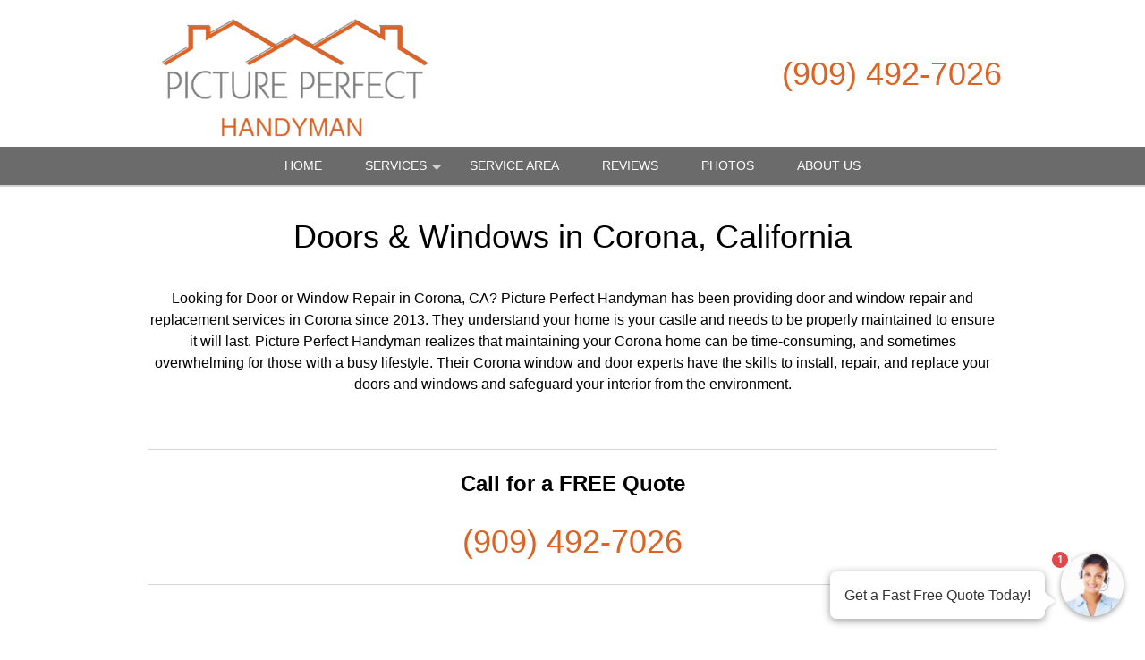

--- FILE ---
content_type: text/html; charset=UTF-8
request_url: https://picture-perfect-handyman.com/popUpLeadForm.php?action=category
body_size: 2217
content:
<style>
    .agent-submitbutton:hover {
        background: #6b6b6b;         color: white;     }
    .agent-submitbutton {
        background: #6b6b6b;         color: white!important;         cursor: pointer;
        width: 100%;
        border:  0;

    }
    .blue-box, .blue-box-large {
        background: #6b6b6b;          border-color: #6b6b6b;          color: white;         cursor: pointer;
        width: 100%;
        border:  0;
    }
    .agent_link_button , agent_link_button:visited {
         color: white !important;     }

    .ui-corner-all {
        border-radius: 7px;
    }
    *:focus {
        outline: none;
    }

</style>
<div>
    <!-- title -->
    <input type="hidden" id="hdnUserAgentTitle" value="Get a Fast Free Quote" />
    <input type="hidden" id="hdnAutoOpen" value="1" />
    <input type="hidden" id="hdnAutoOpenDelay" value="15" />
    <input type="hidden" id="hdnAutoOpenOncePreSession" value="1" />
    <input type="hidden" id="hdnOpenOnMouseOut" value="1" />
    <input type="hidden" id="hdnRedirect" value="0" />
    <input type="hidden" id="hdnRedirectUrl" value="" />
    <div class="question-container-outer">
        <div class="flex-center">
            <div class="user-agent-avatar">

                <div class="user-agent-bubble-avatar">
                    <div class="user-agent-avatar-img-wrapper">
                        <img src="/css/images/avatar_photo.jpg" alt="support Agent">
                    </div>
                    <div id="divPopUpLeadFormCounter" class="user-agent-bubble-avatar-counter" style="display: none;">1</div>
                </div>
            </div>
        </div>
        <div class="flex-center lead-question-company-name ">
            Picture Perfect Handyman
        </div>
        <!-- enter first question -->
        <div id ="divAgentFirstQuestion">
            <input type="hidden" id="hdnFirstQuestion" value="Is this service for your home or business?" />
            <input type="hidden" id="hdnEnableFirstQuestion" value="1" />
            <div  class="flex-center lead-question">
                Is this service for your home or business?
            </div>
            <div class="flex-center lead-question-pointer">
            </div>

            <div class="flex-center grey-text-small">
                Click to Choose
            </div>
            <div class="question-container-hints">

                                    <button type="button" data-answer-index="0" class="flex-center blue-box first-answers" >
                        Home / Residence
                    </button>
                                    <button type="button" data-answer-index="1" class="flex-center blue-box first-answers" >
                        Business
                    </button>
                            </div>
        </div>
        <!-- select lead -->
        <div id ="divAgentLeadQuestion" style="display: none;">
            <div  class="flex-center lead-question">
                What type of service do you need?
            </div>
            <div class="flex-center lead-question-pointer">
            </div>

            <div class="flex-center grey-text-small">
                Click to Choose
            </div>
            <div class="question-container-hints">

                                    <button type="button"  data-categoryid="312" class="flex-center blue-box" >
                        Accessibility
                    </button>
                                    <button type="button"  data-categoryid="313" class="flex-center blue-box" >
                        Appliance Installation
                    </button>
                                    <button type="button"  data-categoryid="783" class="flex-center blue-box" >
                        Basement Renovations
                    </button>
                                    <button type="button"  data-categoryid="645" class="flex-center blue-box" >
                        Bathroom & Kitchen Remodeling
                    </button>
                                    <button type="button"  data-categoryid="314" class="flex-center blue-box" >
                        Blind & Curtain Install
                    </button>
                                    <button type="button"  data-categoryid="315" class="flex-center blue-box" >
                        Carpenter
                    </button>
                                    <button type="button"  data-categoryid="2073" class="flex-center blue-box" >
                        Countertop Installation
                    </button>
                                    <button type="button"  data-categoryid="782" class="flex-center blue-box" >
                        Deck Renovations
                    </button>
                                    <button type="button"  data-categoryid="318" class="flex-center blue-box" >
                        Doors & Windows
                    </button>
                                    <button type="button"  data-categoryid="319" class="flex-center blue-box" >
                        Electrical
                    </button>
                                    <button type="button"  data-categoryid="320" class="flex-center blue-box" >
                        Fences & Gates
                    </button>
                                    <button type="button"  data-categoryid="321" class="flex-center blue-box" >
                        Flooring
                    </button>
                                    <button type="button"  data-categoryid="1100" class="flex-center blue-box" >
                        Garage Door Service
                    </button>
                                    <button type="button"  data-categoryid="784" class="flex-center blue-box" >
                        Garage Renovations
                    </button>
                                    <button type="button"  data-categoryid="386" class="flex-center blue-box" >
                        Granite & Marble
                    </button>
                                    <button type="button"  data-categoryid="332" class="flex-center blue-box" >
                        Handyman
                    </button>
                                    <button type="button"  data-categoryid="317" class="flex-center blue-box" >
                        Hanging & Mounting Services
                    </button>
                                    <button type="button"  data-categoryid="860" class="flex-center blue-box" >
                        Junk Removal
                    </button>
                                    <button type="button"  data-categoryid="324" class="flex-center blue-box" >
                        Masonry
                    </button>
                                    <button type="button"  data-categoryid="325" class="flex-center blue-box" >
                        Moldings & Trim
                    </button>
                                    <button type="button"  data-categoryid="326" class="flex-center blue-box" >
                        Painting
                    </button>
                                    <button type="button"  data-categoryid="327" class="flex-center blue-box" >
                        Plumbing
                    </button>
                                    <button type="button"  data-categoryid="328" class="flex-center blue-box" >
                        Pressure Washing
                    </button>
                                    <button type="button"  data-categoryid="323" class="flex-center blue-box" >
                        Rain Gutters
                    </button>
                                    <button type="button"  data-categoryid="329" class="flex-center blue-box" >
                        Remodeling
                    </button>
                                    <button type="button"  data-categoryid="330" class="flex-center blue-box" >
                        Shelving & Storage
                    </button>
                                    <button type="button"  data-categoryid="331" class="flex-center blue-box" >
                        Tile Work
                    </button>
                                    <button type="button"  data-categoryid="9999" class="flex-center blue-box" >
                        Other
                    </button>
                                </div>
        </div>
        <!-- zip question -->
        <div id="divAgentZipCode" class="question-container" style="display: none;" >
            <div  class="flex-center lead-question">
                                    What is your Zip Code?
                
            </div>
            <div class="flex-center lead-question-pointer">
            </div>

            <div class="agent-input-text-wrapper">

                <input type="text" id="txtAgentZip" maxlength="10" required autocomplete="zip"  class="user-agent-input-text-inner"  />

                <label for="txtAgentZip" class="form-control-placeholder">
                                            Zip Code*
                    
                </label>
                <div class="agent-error-text" data-country="US" id="divAgentZipError">

                </div>
            </div>

            <button type="button" id="btnZipCodeNext" class="flex-center blue-box-large agent-submitbutton"  >
                Continue »
            </button>
        </div>
        <div id="divAgentName" class="question-container" style="display: none;" >
            <div  class="flex-center lead-question">
                What is your name?
            </div>
            <div class="flex-center lead-question-pointer">
            </div>

            <div class="agent-input-text-wrapper">

                <input type="text" id="txtAgentName" maxlength="50" required autocomplete="name"  class="user-agent-input-text-inner"  />
                <label for="txtAgentName" class="form-control-placeholder">Name*</label>
                <div class="agent-error-text" id="divAgentNameError">

                </div>
            </div>

            <button type="button" id="btnNameNext" class="flex-center blue-box-large agent-submitbutton" >
                Continue »
            </button>
        </div>

        <div id="divAgentNotes" class="question-container" style="display: none;" >
            <div  class="flex-center lead-question">
                Please provide any extra details or ask any questions.
            </div>
            <div class="flex-center lead-question-pointer">
            </div>

            <div class="agent-input-text-wrapper">

                <textarea id="txtAgentNote" maxlength="2000" required   class="user-agent-input-textarea-inner"
                          placeholder="Please use this area to tell us about how we can help you...*" ></textarea>

                <div class="agent-error-text" id="divAgentNoteError">

                </div>
            </div>

            <button type="button" id="btnNotesNext" class="flex-center blue-box-large agent-submitbutton" >
                Continue »
            </button>
        </div>
        <div id="divAgentEmail" class="question-container" style="display: none;" >
            <div  class="flex-center lead-question">
                Please complete the form below to get your fast free quote!
            </div>
            <div class="flex-center lead-question-pointer">
            </div>

            <div class="agent-input-text-wrapper">

                <input type="text" id="txtAgentEmail" maxlength="50" required autocomplete="email"  class="user-agent-input-text-inner"  />
                <label for="txtAgentEmail" class="form-control-placeholder">Email*</label>
                <div class="agent-error-text" id="divAgentEmailError"></div>


                </div>
       
            <div class="agent-input-text-wrapper">

                <input type="text" id="txtAgentPhone" maxlength="20" required autocomplete="Phone"  class="user-agent-input-text-inner"  />
                <label for="txtAgentPhone" class="form-control-placeholder">Phone*</label>
                <div class="agent-error-text" id="divAgentPhoneError"></div>
            </div>
                            <div class="agent-input-checkBox-wrapper">
                    <input class="agent-input-checkbox" type="checkbox" id="chkOptIn" value="1"/>
                    <label for="chkOptIn">Stay in the loop! By checking this box, you agree to get texts from Picture Perfect Handyman with updates, special offers, and helpful info at the number you provided. We promise not to spam, and you can opt out anytime by replying STOP. (Standard message & data rates may apply, and frequency varies—but no boring messages, we promise!)</label>
                </div>
                        <button type="button" id="btnEmailNext" class="flex-center blue-box-large agent-submitbutton">
                Continue »
            </button>
        </div>
        <div id="divAgentThankYou" class="question-container" style="display: none;" >

            <div >
                <style type="text/css">div#popUpThankYouContent {
                    margin-top: 20px;
                }
                div#popUpThankYouContent * {
                    line-height: 2;
                    font-weight: 700;
                    font-family: sans-serif;
                    color: rgb(102, 102, 102);
                    text-align:center
                }
                </style>
                <div id="popUpThankYouContent">
                <h2><span style="font-size:28px;">Thank you!</span></h2>
                
                <h4><span style="font-size:18px;">We will contact you shortly with your quote.</span></h4>
                
                <h4><span style="font-size:18px;">Want a FAST quote right now?</span></h4>
                
                <h4><span style="font-size:18px;">Call us!</span></h4>
                
                <h2>(909) 492-7026</h2>
                </div>
                

            </div>
        </div>

    <!-- footer -->
    <div id="divAgentFooter" class="flex-center m-t-5" >
               <div class="check-icon"></div>  <span class="blue-text">1,279 people</span><span>&nbsp;requested a quote!</span>
    </div>

    <div style="display: none;">
        <input type="hidden" id="hdnRequestId" value="" >
        <input type="hidden" id="hdnToken" value="" >

    </div>
</div>

--- FILE ---
content_type: image/svg+xml
request_url: https://picture-perfect-handyman.com/themes/responsive-1/img/pmt/Venmo_Logo_Blue.svg
body_size: 1347
content:
<?xml version="1.0" encoding="UTF-8" standalone="no"?>
<!-- Created with Inkscape (http://www.inkscape.org/) -->

<svg
   version="1.1"
   id="svg2"
   width="1866.6667"
   height="353.67999"
   viewBox="0 0 1866.6667 353.67999"
   sodipodi:docname="Venmo_Logo_Blue.eps"
   xmlns:inkscape="http://www.inkscape.org/namespaces/inkscape"
   xmlns:sodipodi="http://sodipodi.sourceforge.net/DTD/sodipodi-0.dtd"
   xmlns="http://www.w3.org/2000/svg"
   xmlns:svg="http://www.w3.org/2000/svg">
  <defs
     id="defs6" />
  <sodipodi:namedview
     id="namedview4"
     pagecolor="#ffffff"
     bordercolor="#000000"
     borderopacity="0.25"
     inkscape:showpageshadow="2"
     inkscape:pageopacity="0.0"
     inkscape:pagecheckerboard="0"
     inkscape:deskcolor="#d1d1d1" />
  <g
     id="g8"
     inkscape:groupmode="layer"
     inkscape:label="ink_ext_XXXXXX"
     transform="matrix(1.3333333,0,0,-1.3333333,0,353.68)">
    <g
       id="g10"
       transform="scale(0.1)">
      <path
         d="m 12700.3,673.738 c -155.7,0 -222,145.961 -222,381.812 0.1,310.89 70.9,918.61 415.9,918.61 155.8,0 207.8,-141.35 207.8,-348.66 0,-310.86 -75.6,-951.762 -401.7,-951.762 z m 293.1,1969.542 c -978.2,0 -1403.4,-749.36 -1403.4,-1550.2 0,-607.74 245.7,-1093.0682812 987.6,-1093.0682812 1001.8,0 1422.4,819.7182812 1422.4,1611.2682812 0,598.44 -269.4,1032 -1006.6,1032 z m -2236,0 c -325.9,0 -562.3,-99.15 -812.65,-278 -89.96,160.2 -269.42,278 -543.53,277.9 -316.57,0 -552.72,-127.37 -727.55,-254.42 l -23.61,212.01 H 7898.55 L 7497,61.2813 h 878.74 L 8654.67,1842.1 c 75.59,37.8 188.85,89.57 302.32,89.57 84.94,0 155.9,-28.24 155.9,-155.58 0,-32.85 -9.39,-84.62 -14,-127.06 L 8848.48,61.3008 h 874.13 L 10001.3,1842.13 c 80.5,42.46 189.1,89.57 297.6,89.57 85.3,0 156.2,-28.25 156.2,-155.59 0,-32.84 -9.7,-84.61 -14.3,-127.06 L 10190.4,61.332 h 874.3 l 269.1,1696.178 c 14.3,89.31 28.6,225.96 28.6,320.17 0,339.38 -156.1,565.6 -605,565.6 z m -4008.04,-0.05 c -335.34,0 -571.68,-127.37 -751.17,-245.13 l -9.64,202.69 H 5227.76 L 4826.15,61.3008 h 879.04 l 278.7,1780.8292 c 75.6,37.79 189.1,89.57 302.33,89.57 85.25,0 156.16,-28.22 156.16,-141.32 0,-47.11 -14.31,-132.02 -18.98,-174.19 L 6177.68,61.332 h 874.11 l 269.38,1696.178 c 14.27,89.31 28.62,225.96 28.62,320.17 0,339.38 -156.17,565.6 -600.43,565.55 z M 3464.59,1573.78 c 23.67,282.64 240.79,480.35 406.25,480.35 94.57,0 174.82,-56.42 174.82,-169.52 0,-235.53 -415.87,-310.83 -581.07,-310.83 z m 491.44,1069.5 c -935.6,0 -1389.42,-810.46 -1389.42,-1573.75 C 2566.6,480.629 2845.58,9.55859 3625.09,9.55859 c 307.3,0 623.9,65.99221 827.05,164.89041 l 108.6,734.852 c -288.32,-146.012 -510.15,-202.43 -741.84,-202.43 -212.76,0 -373.24,112.84 -373.24,400.439 482.08,4.66 1313.55,202.42 1313.51,847.96 0,400.43 -288.04,688.01 -803.14,688.01 z M 1483.66,2487.69 c 51.96,-108.46 85.21,-240.17 85.21,-433.56 -0.01,-353.3 -250.68,-871.5 -453.8,-1201.239 L 897.695,2596.17 0,2511.25 411.152,61.3086 H 1436.37 C 1885.23,650.191 2438.28,1488.82 2438.29,2134.39 c 0,202.41 -42.62,362.64 -137.14,518.2 l -817.49,-164.9"
         style="fill:#008cff;fill-opacity:1;fill-rule:nonzero;stroke:none"
         id="path12" />
    </g>
  </g>
</svg>
